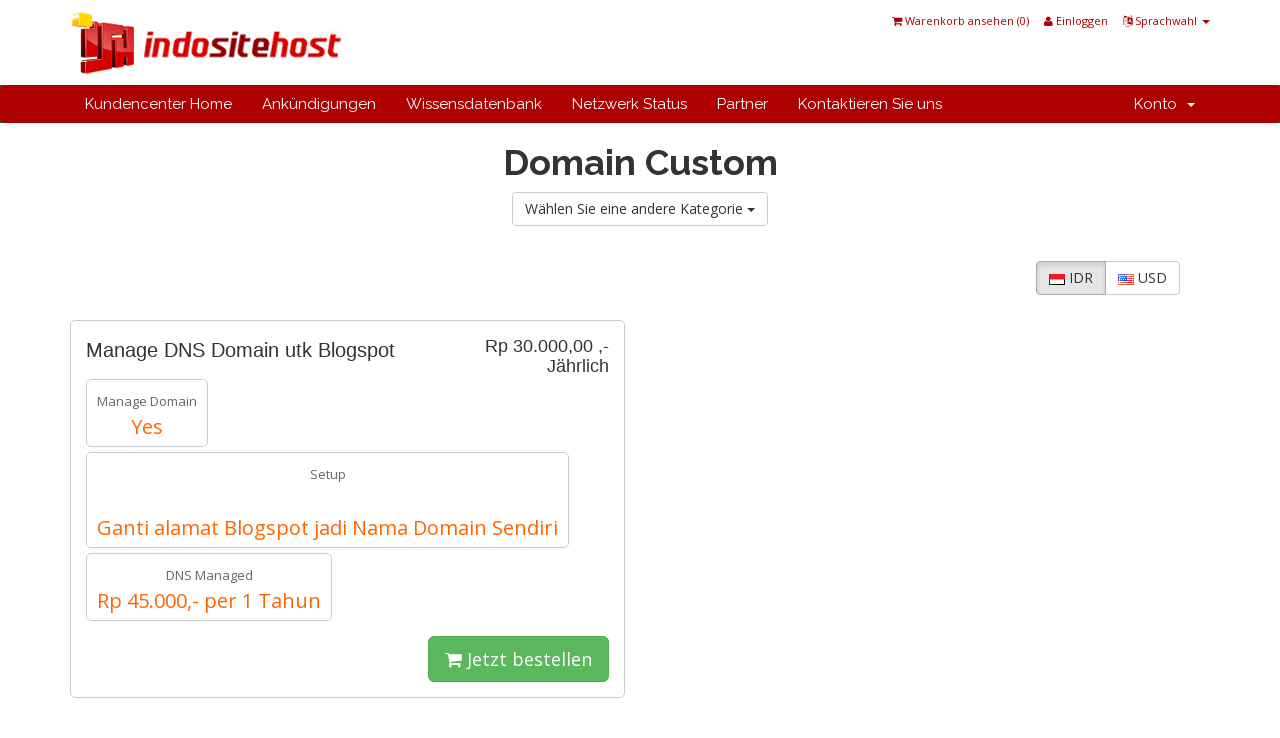

--- FILE ---
content_type: text/html; charset=utf-8
request_url: https://klien.indositehost.com/cart.php?gid=15&language=german
body_size: 3914
content:
<!DOCTYPE html>
<html lang="en">
<head>
    <meta charset="utf-8" />
    <meta http-equiv="X-UA-Compatible" content="IE=edge">
    <meta name="viewport" content="width=device-width, initial-scale=1">
    <title>Mein Warenkorb - klien.indositehost.com</title>
    
    <!-- Bootstrap -->
<link href="/assets/css/bootstrap.min.css" rel="stylesheet">
<link href="/assets/css/font-awesome.min.css" rel="stylesheet">

<!-- Styling -->
<link href="/templates/six/css/overrides.css" rel="stylesheet">
<link href="/templates/six/css/styles.css" rel="stylesheet">

<!-- jQuery -->
<script src="/assets/js/jquery.min.js"></script>

<!-- Custom Styling -->
<link rel="stylesheet" href="/templates/six/css/custom.css">

<!-- HTML5 Shim and Respond.js IE8 support of HTML5 elements and media queries -->
<!-- WARNING: Respond.js doesn't work if you view the page via file:// -->
<!--[if lt IE 9]>
  <script src="https://oss.maxcdn.com/libs/html5shiv/3.7.0/html5shiv.js"></script>
  <script src="https://oss.maxcdn.com/libs/respond.js/1.4.2/respond.min.js"></script>
<![endif]-->




    <script type="text/javascript">

var _gaq = _gaq || [];
_gaq.push(['_setAccount', 'UA-19538040-3']);
_gaq.push(['_setDomainName', 'klien.indositehost.com']);
_gaq.push(['_trackPageview']);

(function() {
var ga = document.createElement('script'); ga.type = 'text/javascript'; ga.async = true;
ga.src = ('https:' == document.location.protocol ? 'https://ssl' : 'http://www') + '.google-analytics.com/ga.js';
var s = document.getElementsByTagName('script')[0]; s.parentNode.insertBefore(ga, s);
})();

</script>



</head>
<body>



<section id="header">
    <div class="container">

        <!-- Top Bar -->
        <div id="top-nav">
            <!-- Language -->
                            <div class="pull-right nav">
                    <a href="#" class="quick-nav" data-toggle="popover" id="languageChooser"><i class="fa fa-language"></i> Sprachwahl <span class="caret"></span></a>
                    <div id="languageChooserContent" class="hidden">
                        <ul>
                                                            <li><a href="/cart.php?gid=15&amp;language=arabic">العربية</a></li>
                                                            <li><a href="/cart.php?gid=15&amp;language=azerbaijani">Azerbaijani</a></li>
                                                            <li><a href="/cart.php?gid=15&amp;language=catalan">Català</a></li>
                                                            <li><a href="/cart.php?gid=15&amp;language=chinese">中文</a></li>
                                                            <li><a href="/cart.php?gid=15&amp;language=croatian">Hrvatski</a></li>
                                                            <li><a href="/cart.php?gid=15&amp;language=czech">Čeština</a></li>
                                                            <li><a href="/cart.php?gid=15&amp;language=danish">Dansk</a></li>
                                                            <li><a href="/cart.php?gid=15&amp;language=dutch">Nederlands</a></li>
                                                            <li><a href="/cart.php?gid=15&amp;language=english">English</a></li>
                                                            <li><a href="/cart.php?gid=15&amp;language=estonian">Estonian</a></li>
                                                            <li><a href="/cart.php?gid=15&amp;language=farsi">Persian</a></li>
                                                            <li><a href="/cart.php?gid=15&amp;language=french">Français</a></li>
                                                            <li><a href="/cart.php?gid=15&amp;language=german">Deutsch</a></li>
                                                            <li><a href="/cart.php?gid=15&amp;language=hebrew">עברית</a></li>
                                                            <li><a href="/cart.php?gid=15&amp;language=hungarian">Magyar</a></li>
                                                            <li><a href="/cart.php?gid=15&amp;language=indonesia">English</a></li>
                                                            <li><a href="/cart.php?gid=15&amp;language=italian">Italiano</a></li>
                                                            <li><a href="/cart.php?gid=15&amp;language=macedonian">Macedonian</a></li>
                                                            <li><a href="/cart.php?gid=15&amp;language=norwegian">Norwegian</a></li>
                                                            <li><a href="/cart.php?gid=15&amp;language=portuguese-br">Português</a></li>
                                                            <li><a href="/cart.php?gid=15&amp;language=portuguese-pt">Português</a></li>
                                                            <li><a href="/cart.php?gid=15&amp;language=romanian">Română</a></li>
                                                            <li><a href="/cart.php?gid=15&amp;language=russian">Русский</a></li>
                                                            <li><a href="/cart.php?gid=15&amp;language=spanish">Español</a></li>
                                                            <li><a href="/cart.php?gid=15&amp;language=swedish">Svenska</a></li>
                                                            <li><a href="/cart.php?gid=15&amp;language=turkish">Türkçe</a></li>
                                                            <li><a href="/cart.php?gid=15&amp;language=ukranian">Українська</a></li>
                                                    </ul>
                    </div>
                </div>
                        <!-- Login/Account Notifications -->
                            <div class="pull-right nav">
                    <a href="#" class="quick-nav" data-toggle="popover" id="loginOrRegister" data-placement="bottom"><i class="fa fa-user"></i> Einloggen</a>
                    <div id="loginOrRegisterContent" class="hidden">
                        <form action="https://klien.indositehost.com/dologin.php" method="post" role="form">
<input type="hidden" name="token" value="417836bff9b06ec67aea308ab42654b2c1e6316c" />
                            <div class="form-group">
                                <input type="email" name="username" class="form-control" placeholder="Email-Adresse" required />
                            </div>
                            <div class="form-group">
                                <div class="input-group">
                                    <input type="password" name="password" class="form-control" placeholder="Passwort" autocomplete="off" required />
                                    <span class="input-group-btn">
                                        <input type="submit" class="btn btn-primary" value="Einloggen" />
                                    </span>
                                </div>
                            </div>
                            <label class="checkbox-inline">
                                <input type="checkbox" name="rememberme" /> Login speichern &bull; <a href="/pwreset.php">Passwort vergessen?</a>
                            </label>
                        </form>
                                            </div>
                </div>
                        <!-- Shopping Cart -->
            <div class="pull-right nav">
                <a href="/cart.php?a=view" class="quick-nav"><i class="fa fa-shopping-cart"></i> <span class="hidden-xs">Warenkorb ansehen (</span><span id="cartItemCount">0</span><span class="hidden-xs">)</span></a>
            </div>

            
        </div>

        <a href="/index.php"><img src="/templates/six/img/logo.png" alt="klien.indositehost.com" /></a>

    </div>
</section>

<section id="main-menu">

    <nav id="nav" class="navbar navbar-default navbar-main" role="navigation">
        <div class="container">
            <!-- Brand and toggle get grouped for better mobile display -->
            <div class="navbar-header">
                <button type="button" class="navbar-toggle" data-toggle="collapse" data-target="#bs-example-navbar-collapse-1">
                    <span class="sr-only">Toggle navigation</span>
                    <span class="icon-bar"></span>
                    <span class="icon-bar"></span>
                    <span class="icon-bar"></span>
                </button>
            </div>

            <!-- Collect the nav links, forms, and other content for toggling -->
            <div class="collapse navbar-collapse" id="bs-example-navbar-collapse-1">

                <ul class="nav navbar-nav">

                        <li menuItemName="Home" id="Primary_Navbar-Home">
        <a href="index.php">
                        Kundencenter Home
                                </a>
            </li>
    <li menuItemName="Announcements" id="Primary_Navbar-Announcements">
        <a href="announcements.php">
                        Ankündigungen
                                </a>
            </li>
    <li menuItemName="Knowledgebase" id="Primary_Navbar-Knowledgebase">
        <a href="knowledgebase.php">
                        Wissensdatenbank
                                </a>
            </li>
    <li menuItemName="Network Status" id="Primary_Navbar-Network_Status">
        <a href="serverstatus.php">
                        Netzwerk Status
                                </a>
            </li>
    <li menuItemName="Affiliates" id="Primary_Navbar-Affiliates">
        <a href="affiliates.php">
                        Partner
                                </a>
            </li>
    <li menuItemName="Contact Us" id="Primary_Navbar-Contact_Us">
        <a href="contact.php">
                        Kontaktieren Sie uns
                                </a>
            </li>


                </ul>

                <ul class="nav navbar-nav navbar-right">

                        <li menuItemName="Account" class="dropdown" id="Secondary_Navbar-Account">
        <a class="dropdown-toggle" data-toggle="dropdown" href="#">
                        Konto
                        &nbsp;<b class="caret"></b>        </a>
                    <ul class="dropdown-menu">
                            <li menuItemName="Login" id="Secondary_Navbar-Account-Login">
                    <a href="clientarea.php">
                                                Einloggen
                                            </a>
                </li>
                            <li menuItemName="Divider" class="nav-divider" id="Secondary_Navbar-Account-Divider">
                    <a href="">
                                                -----
                                            </a>
                </li>
                            <li menuItemName="Forgot Password?" id="Secondary_Navbar-Account-Forgot_Password?">
                    <a href="pwreset.php">
                                                Passwort vergessen?
                                            </a>
                </li>
                        </ul>
            </li>


                </ul>

            </div><!-- /.navbar-collapse -->
        </div>
    </nav>

</section>




<section id="main-body" class="container">

    <div class="row">
                <!-- Container for main page display content -->
        <div class="col-xs-12 main-content">
            

<script type="text/javascript" src="templates/orderforms/modern/js/main.js"></script>
<link rel="stylesheet" type="text/css" href="templates/orderforms/modern/style.css" />

<div id="order-modern">

    <div class="title-bar">
        <h1>Domain Custom</h1>
        <div class="choosecat btn-group">
    <button type="button" class="btn btn-default dropdown-toggle" data-toggle="dropdown" aria-expanded="false">
        Wählen Sie eine andere Kategorie <span class="caret"></span>
    </button>
    <ul class="dropdown-menu" role="menu">
                    <li><a href="cart.php?gid=1">Hosting Personal USA</a></li>
                    <li><a href="cart.php?gid=2">Hosting Business USA</a></li>
                    <li><a href="cart.php?gid=3">Hosting Corporate USA</a></li>
                    <li><a href="cart.php?gid=7">Hosting IIX Pribadi</a></li>
                    <li><a href="cart.php?gid=8">Hosting IIX Bisnis</a></li>
                    <li><a href="cart.php?gid=9">Hosting IIX Perusahaan</a></li>
                    <li><a href="cart.php?gid=18">ResellerHosting-USA</a></li>
                    <li><a href="cart.php?gid=19">ResellerHosting-IIX</a></li>
                    <li><a href="cart.php?gid=17">VPS-USA</a></li>
                    <li><a href="cart.php?gid=12">VPS+DirectAdmin - USA</a></li>
                    <li><a href="cart.php?gid=21">VDS (KVM) IIX</a></li>
                    <li><a href="cart.php?gid=13">Dedicated Server (USA)</a></li>
                    <li><a href="cart.php?gid=20">Dedicated Server (IIX)</a></li>
                    <li><a href="cart.php?gid=11">SSL Certificate</a></li>
                    <li><a href="cart.php?gid=15">Domain Custom</a></li>
                    <li><a href="cart.php?gid=24">Email Google Workspace</a></li>
                                    <li><a href="cart.php?a=add&domain=register">Domainregistrierung</a></li>
                            <li><a href="cart.php?a=add&domain=transfer">Domaintransfer</a></li>
                <li><a href="cart.php?a=view">Warenkorb ansehen</a></li>
    </ul>
</div>

    </div>

            <div class="currencychooser">
            <div class="btn-group" role="group">
                                    <a href="cart.php?gid=15&currency=1" class="btn btn-default active">
                        <img src="/assets/img/flags/na.png" border="0" alt="" />
                        IDR
                    </a>
                                    <a href="cart.php?gid=15&currency=4" class="btn btn-default">
                        <img src="/assets/img/flags/us.png" border="0" alt="" />
                        USD
                    </a>
                            </div>
        </div>
    
    <div class="row">

                    <div class="col-md-6">
                <div id="product0" class="product" onclick="window.location='cart.php?a=add&pid=84'">

                    <div class="pricing">
                                                                                <span class="pricing">Rp  30.000,00 ,-</span>
                            <br />
                                                            Jährlich
                                                                        </div>

                    <div class="name">
                        Manage DNS Domain utk Blogspot
                                            </div>

                                            <span class="prodfeature">
                            <span class="feature">Manage Domain</span>
                            <br />
                            Yes <br />
                        </span>
                                            <span class="prodfeature">
                            <span class="feature">Setup<br /></span>
                            <br />
                            Ganti alamat Blogspot jadi Nama Domain Sendiri<br />
                        </span>
                                            <span class="prodfeature">
                            <span class="feature">DNS Managed</span>
                            <br />
                            Rp 45.000,- per 1 Tahun<br />
                        </span>
                    
                    <div class="clear"></div>

                    <div class="description"></div>

                    <div class="text-right">
                        <a href="cart.php?a=add&pid=84" class="btn btn-success btn-lg"><i class="fa fa-shopping-cart"></i> Jetzt bestellen</a>
                    </div>

                </div>
            </div>

            
        
    </div>

            <div class="currencychooser">
            <div class="btn-group" role="group">
                                    <a href="cart.php?gid=15&currency=1" class="btn btn-default active">
                        <img src="/assets/img/flags/na.png" border="0" alt="" />
                        IDR
                    </a>
                                    <a href="cart.php?gid=15&currency=4" class="btn btn-default">
                        <img src="/assets/img/flags/us.png" border="0" alt="" />
                        USD
                    </a>
                            </div>
        </div>
    
</div>

<p style="text-align:center;">Powered by <a href="http://www.whmcs.com/" target="_blank">WHMCompleteSolution</a></p>

        </div><!-- /.main-content -->
            </div>
    <div class="clearfix"></div>
</section>

<section id="footer">

    <p>Copyright &copy; 2026 klien.indositehost.com. All Rights Reserved.</p>

</section>

<script src="/assets/js/bootstrap.min.js"></script>
<script src="/assets/js/jquery-ui.min.js"></script>
<script type="text/javascript">
    var csrfToken = '417836bff9b06ec67aea308ab42654b2c1e6316c',
        markdownGuide = 'Markdown Guide',
        locale = 'en_GB',
        saved = 'saved',
        saving = 'autosaving';
</script>
<script src="/templates/six/js/whmcs.js"></script>
<script src="/assets/js/AjaxModal.js"></script>

<div class="modal system-modal fade" id="modalAjax" tabindex="-1" role="dialog" aria-hidden="true">
    <div class="modal-dialog">
        <div class="modal-content panel panel-primary">
            <div class="modal-header panel-heading">
                <button type="button" class="close" data-dismiss="modal">
                    <span aria-hidden="true">&times;</span>
                    <span class="sr-only">Close</span>
                </button>
                <h4 class="modal-title">Title</h4>
            </div>
            <div class="modal-body panel-body">
                Loading...
            </div>
            <div class="modal-footer panel-footer">
                <div class="pull-left loader">
                    <i class="fa fa-circle-o-notch fa-spin"></i> Loading...
                </div>
                <button type="button" class="btn btn-default" data-dismiss="modal">
                    Close
                </button>
                <button type="button" class="btn btn-primary modal-submit">
                    Submit
                </button>
            </div>
        </div>
    </div>
</div>



</body>
</html>


--- FILE ---
content_type: application/javascript
request_url: https://klien.indositehost.com/templates/orderforms/modern/js/main.js
body_size: 849
content:
jQuery(document).ready(function(){
    jQuery("#existingcust").click(function(){
        if (jQuery(this).hasClass('active')!=true) {
            jQuery(".signuptype").removeClass('active');
            jQuery(this).addClass('active');
            jQuery("#signupfrm").fadeToggle('fast',function(){
                jQuery("#securityQuestion").fadeToggle('fast');
                jQuery("#loginfrm").hide().removeClass('hidden').fadeToggle('fast');
                jQuery("#btnCompleteOrder").attr('formnovalidate', true);
            });
            jQuery("#custtype").val("existing");
        }
    });
    jQuery("#newcust").click(function(){
        if (jQuery(this).hasClass('active')!=true) {
            jQuery(".signuptype").removeClass('active');
            jQuery(this).addClass('active');
            jQuery("#loginfrm").fadeToggle('fast',function(){
                jQuery("#securityQuestion").fadeToggle('fast');
                jQuery("#signupfrm").hide().removeClass('hidden').fadeToggle('fast');
                jQuery("#btnCompleteOrder").removeAttr('formnovalidate');
            });
            jQuery("#custtype").val("new");
        }
    });
    jQuery("#inputDomainContact").on('change', function() {
        if (this.value == "addingnew") {
            jQuery("#domaincontactfields :input")
                .not("#domaincontactaddress2, #domaincontactcompanyname")
                .attr('required', true);
            jQuery("#domaincontactfields").hide().removeClass('hidden').slideDown();
        } else {
            jQuery("#domaincontactfields").slideUp();
            jQuery("#domaincontactfields :input").attr('required', false);
        }
    });
});

function showcats() {
    jQuery("#categories").slideToggle();
}

function selproduct(num) {
    jQuery('#productslider').slider("value", num);
    jQuery(".product").hide();
    jQuery("#product"+num).show();
    jQuery(".sliderlabel").removeClass("selected");
    jQuery("#prodlabel"+num).addClass("selected");
}

function recalctotals(hideLoading) {
    if (typeof hideLoading === 'undefined') {
        hideLoading = true;
    }
    if (!jQuery("#cartLoader").is(":visible")) {
        jQuery("#cartLoader").fadeIn('fast');
    }
    var post = jQuery.post("cart.php", 'ajax=1&a=confproduct&calctotal=true&'+jQuery("#orderfrm").serialize());
    post.done(
        function(data) {
            jQuery("#producttotal").html(data);
        }
    );
    if (hideLoading) {
        post.always(
            function() {
                jQuery("#cartLoader").delay(500).fadeOut('slow');
            }
        );
    }
}

function addtocart(gid) {
    jQuery("#loading1").slideDown();
    jQuery.post("cart.php", 'ajax=1&a=confproduct&'+jQuery("#orderfrm").serialize(),
    function(data){
        if (data) {
            jQuery("#configproducterror").html(data);
            jQuery("#configproducterror").slideDown();
            jQuery("#loading1").slideUp();
        } else {
            if (gid) window.location='cart.php?gid='+gid;
            else window.location='cart.php?a=confdomains';
        }
    });
}

function showCCForm() {
    if (!jQuery("#ccinputform").is(":visible")) {
        jQuery("#ccinputform").hide().removeClass('hidden').slideDown();
    }
}
function hideCCForm() {
    jQuery("#ccinputform").slideUp();
}
function useExistingCC() {
    jQuery(".newccinfo").hide();
}
function enterNewCC() {
    jQuery(".newccinfo").removeClass('hidden').show();
}

function updateConfigurableOptions(i, billingCycle) {
    jQuery("#cartLoader").fadeIn('fast');
    var post = jQuery.post(
        "cart.php",
        'a=cyclechange&ajax=1&i='+i+'&billingcycle='+billingCycle
    );

    post.done(
        function(data){
            if (data=='') {
                window.location='cart.php?a=view';
            } else {
                jQuery("#prodconfigcontainer").replaceWith(data);
                jQuery("#prodconfigcontainer").slideDown();
                recalctotals(false);
            }
        }
    );

    post.always(
        function() {
            jQuery("#cartLoader").delay(500).fadeOut('slow');
        }

    );
}

function catchEnter(e) {
    if (e) {
        addtocart();
        e.returnValue=false;
    }
}
